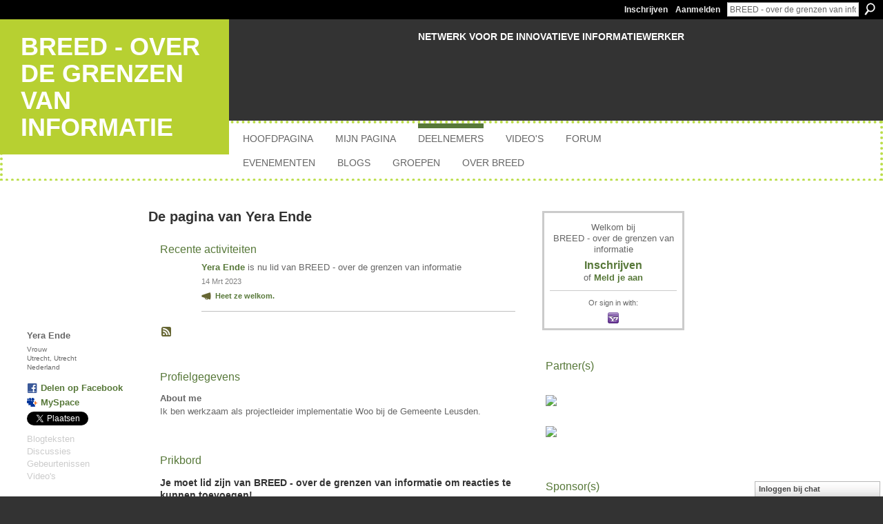

--- FILE ---
content_type: text/html; charset=UTF-8
request_url: http://www.breednetwerk.nl/profile/YeraEnde?xg_source=activity
body_size: 39376
content:
<!DOCTYPE html>
<html lang="nl" xmlns:og="http://ogp.me/ns#">
<head data-layout-view="default" class="xj_layout_head">
<script>
    window.dataLayer = window.dataLayer || [];
        </script>
<!-- Google Tag Manager -->
<script>(function(w,d,s,l,i){w[l]=w[l]||[];w[l].push({'gtm.start':
new Date().getTime(),event:'gtm.js'});var f=d.getElementsByTagName(s)[0],
j=d.createElement(s),dl=l!='dataLayer'?'&l='+l:'';j.async=true;j.src=
'https://www.googletagmanager.com/gtm.js?id='+i+dl;f.parentNode.insertBefore(j,f);
})(window,document,'script','dataLayer','GTM-T5W4WQ');</script>
<!-- End Google Tag Manager -->
    <script>(function(){var d={date:8,app:"s",host:"s",ip:4,ua:"s",user:"s",url:"s",html:4,css:4,render:4,js:4,nlr:4,nlr_eval:4,img:4,embed:4,obj:4,mcc:4,mcr:4,mct:4,nac:4,pac:4,l_t:"s"},h=document,e="getElementsByTagName",i=window,c=function(){return(new Date).getTime()},f=c(),g={},b={},a={},j=i.bzplcm={listen:{},start:function(k){b[k]=c();return j},stop:function(k){g[k]=c()-b[k];return j},ts:function(k){g[k]=c()-f;return j},abs_ts:function(k){g[k]=c();return j},add:function(l){for(var k in l){if("function"!=typeof l[k]){a[k]=l[k]}}},send:function(){if(!g.he){j.ts("he")}a.date=["xdate"];a.host=["xhost"];a.ip=["xip"];a.ua=["xua"];a.url=["xpath"];a.html=g.he-g.hb;a.css=g.ca-g.cb;a.render=g.jb-g.hb;a.js=g.ja-g.jb;a.nlr=g.nr-g.ns;a.nlr_eval=g.ni+g.ne;a.img=h[e]("img").length;a.embed=h[e]("embed").length;a.obj=h[e]("object").length;if(i.xg&&i.xg.xnTrackEvent){i.xg.xnTrackEvent(d,"BazelCSPerfLite",a)}}}})();</script><script>if(window.bzplcm)window.bzplcm.ts('hb')</script>    <meta http-equiv="Content-Type" content="text/html; charset=utf-8" />
    <title>De pagina van Yera Ende - BREED - over de grenzen van informatie</title>
    <link rel="icon" href="http://www.breednetwerk.nl/favicon.ico" type="image/x-icon" />
    <link rel="SHORTCUT ICON" href="http://www.breednetwerk.nl/favicon.ico" type="image/x-icon" />
    <meta name="description" content="De pagina van Yera Ende op BREED - over de grenzen van informatie" />
    <meta name="keywords" content="discussie, forum, management, netwerk, beheer, kennis, informatie, professional, uitwisseling, breed, records, ervaring, DIV, blog, overheid, expertise, platform, archief" />
<meta name="title" content="De pagina van Yera Ende" />
<meta property="og:type" content="website" />
<meta property="og:url" content="http://www.breednetwerk.nl/profiles/profile/show?id=YeraEnde&amp;xg_source=activity" />
<meta property="og:title" content="De pagina van Yera Ende" />
<meta property="og:image" content="http://storage.ning.com/topology/rest/1.0/file/get/10997330056?profile=RESIZE_710x&amp;width=183&amp;height=183&amp;crop=1%3A1">
<meta name="twitter:card" content="summary" />
<meta name="twitter:title" content="De pagina van Yera Ende" />
<meta name="twitter:description" content="De pagina van Yera Ende op BREED - over de grenzen van informatie" />
<meta name="twitter:image" content="http://storage.ning.com/topology/rest/1.0/file/get/10997330056?profile=RESIZE_710x&amp;width=183&amp;height=183&amp;crop=1%3A1" />
<link rel="image_src" href="http://storage.ning.com/topology/rest/1.0/file/get/10997330056?profile=RESIZE_710x&amp;width=183&amp;height=183&amp;crop=1%3A1" />
<script type="text/javascript">
    djConfig = { baseScriptUri: 'http://www.breednetwerk.nl/xn/static-6.11.8.1/js/dojo-0.3.1-ning/', isDebug: false }
ning = {"CurrentApp":{"premium":true,"iconUrl":"https:\/\/storage.ning.com\/topology\/rest\/1.0\/file\/get\/2756270337?profile=UPSCALE_150x150","url":"httpbhiccommunity.ning.com","domains":["breednetwerk.nl"],"online":true,"privateSource":true,"id":"bhiccommunity","appId":2537796,"description":"BREED is een netwerk voor kennisuitwisseling, discussie en best practices op gebied van (D)IV, Records Management en Informatie Management.","name":"BREED - over de grenzen van informatie","owner":"2dm8q61ainoyf","createdDate":"2008-11-25T20:05:35.000Z","runOwnAds":false,"category":{"discussie":null,"forum":null,"management":null,"netwerk":null,"beheer":null,"kennis":null,"informatie":null,"professional":null,"uitwisseling":null,"breed":null,"records":null,"ervaring":null,"DIV":null,"blog":null,"overheid":null,"expertise":null,"platform":null,"archief":null},"tags":["discussie","forum","management","netwerk","beheer","kennis","informatie","professional","uitwisseling","breed","records","ervaring","DIV","blog","overheid","expertise","platform","archief"]},"CurrentProfile":null,"maxFileUploadSize":7};
        (function(){
            if (!window.ning) { return; }

            var age, gender, rand, obfuscated, combined;

            obfuscated = document.cookie.match(/xgdi=([^;]+)/);
            if (obfuscated) {
                var offset = 100000;
                obfuscated = parseInt(obfuscated[1]);
                rand = obfuscated / offset;
                combined = (obfuscated % offset) ^ rand;
                age = combined % 1000;
                gender = (combined / 1000) & 3;
                gender = (gender == 1 ? 'm' : gender == 2 ? 'f' : 0);
                ning.viewer = {"age":age,"gender":gender};
            }
        })();

        if (window.location.hash.indexOf('#!/') == 0) {
        window.location.replace(window.location.hash.substr(2));
    }
    window.xg = window.xg || {};
xg.captcha = {
    'shouldShow': false,
    'siteKey': '6Ldf3AoUAAAAALPgNx2gcXc8a_5XEcnNseR6WmsT'
};
xg.addOnRequire = function(f) { xg.addOnRequire.functions.push(f); };
xg.addOnRequire.functions = [];
xg.addOnFacebookLoad = function (f) { xg.addOnFacebookLoad.functions.push(f); };
xg.addOnFacebookLoad.functions = [];
xg._loader = {
    p: 0,
    loading: function(set) {  this.p++; },
    onLoad: function(set) {
                this.p--;
        if (this.p == 0 && typeof(xg._loader.onDone) == 'function') {
            xg._loader.onDone();
        }
    }
};
xg._loader.loading('xnloader');
if (window.bzplcm) {
    window.bzplcm._profileCount = 0;
    window.bzplcm._profileSend = function() { if (window.bzplcm._profileCount++ == 1) window.bzplcm.send(); };
}
xg._loader.onDone = function() {
            if(window.bzplcm)window.bzplcm.start('ni');
        xg.shared.util.parseWidgets();    var addOnRequireFunctions = xg.addOnRequire.functions;
    xg.addOnRequire = function(f) { f(); };
    try {
        if (addOnRequireFunctions) { dojo.lang.forEach(addOnRequireFunctions, function(onRequire) { onRequire.apply(); }); }
    } catch (e) {
        if(window.bzplcm)window.bzplcm.ts('nx').send();
        throw e;
    }
    if(window.bzplcm) { window.bzplcm.stop('ni'); window.bzplcm._profileSend(); }
};
window.xn = { track: { event: function() {}, pageView: function() {}, registerCompletedFlow: function() {}, registerError: function() {}, timer: function() { return { lapTime: function() {} }; } } };</script>
<link rel="alternate" type="application/rss+xml" title="Recente activiteiten - BREED - over de grenzen van informatie" href="http://www.breednetwerk.nl/activity/log/list?fmt=rss&amp;screenName=22c6d31ab10d495eab983a63e0390b3d" /><script>if(window.bzplcm)window.bzplcm.ts('cb')</script>
<style type="text/css" media="screen,projection">
@import url("http://static.ning.com/socialnetworkmain/widgets/index/css/common-982.min.css?xn_version=3128532263");
@import url("http://static.ning.com/socialnetworkmain/widgets/profiles/css/component.min.css?xn_version=467783652");
@import url("http://static.ning.com/socialnetworkmain/widgets/chat/css/bottom-bar.min.css?xn_version=512265546");

</style>

<style type="text/css" media="screen,projection">
@import url("/generated-694691116258b7-50562890-css?xn_version=202512201152");

</style>

<style type="text/css" media="screen,projection">
@import url("/generated-69468fe52b58d1-39469001-css?xn_version=202512201152");

</style>

<!--[if IE 6]>
    <link rel="stylesheet" type="text/css" href="http://static.ning.com/socialnetworkmain/widgets/index/css/common-ie6.min.css?xn_version=463104712" />
<![endif]-->
<!--[if IE 7]>
<link rel="stylesheet" type="text/css" href="http://static.ning.com/socialnetworkmain/widgets/index/css/common-ie7.css?xn_version=2712659298" />
<![endif]-->
<script>if(window.bzplcm)window.bzplcm.ts('ca')</script><link rel="EditURI" type="application/rsd+xml" title="RSD" href="http://www.breednetwerk.nl/profiles/blog/rsd" />
<script type="text/javascript">(function(a,b){if(/(android|bb\d+|meego).+mobile|avantgo|bada\/|blackberry|blazer|compal|elaine|fennec|hiptop|iemobile|ip(hone|od)|iris|kindle|lge |maemo|midp|mmp|netfront|opera m(ob|in)i|palm( os)?|phone|p(ixi|re)\/|plucker|pocket|psp|series(4|6)0|symbian|treo|up\.(browser|link)|vodafone|wap|windows (ce|phone)|xda|xiino/i.test(a)||/1207|6310|6590|3gso|4thp|50[1-6]i|770s|802s|a wa|abac|ac(er|oo|s\-)|ai(ko|rn)|al(av|ca|co)|amoi|an(ex|ny|yw)|aptu|ar(ch|go)|as(te|us)|attw|au(di|\-m|r |s )|avan|be(ck|ll|nq)|bi(lb|rd)|bl(ac|az)|br(e|v)w|bumb|bw\-(n|u)|c55\/|capi|ccwa|cdm\-|cell|chtm|cldc|cmd\-|co(mp|nd)|craw|da(it|ll|ng)|dbte|dc\-s|devi|dica|dmob|do(c|p)o|ds(12|\-d)|el(49|ai)|em(l2|ul)|er(ic|k0)|esl8|ez([4-7]0|os|wa|ze)|fetc|fly(\-|_)|g1 u|g560|gene|gf\-5|g\-mo|go(\.w|od)|gr(ad|un)|haie|hcit|hd\-(m|p|t)|hei\-|hi(pt|ta)|hp( i|ip)|hs\-c|ht(c(\-| |_|a|g|p|s|t)|tp)|hu(aw|tc)|i\-(20|go|ma)|i230|iac( |\-|\/)|ibro|idea|ig01|ikom|im1k|inno|ipaq|iris|ja(t|v)a|jbro|jemu|jigs|kddi|keji|kgt( |\/)|klon|kpt |kwc\-|kyo(c|k)|le(no|xi)|lg( g|\/(k|l|u)|50|54|\-[a-w])|libw|lynx|m1\-w|m3ga|m50\/|ma(te|ui|xo)|mc(01|21|ca)|m\-cr|me(rc|ri)|mi(o8|oa|ts)|mmef|mo(01|02|bi|de|do|t(\-| |o|v)|zz)|mt(50|p1|v )|mwbp|mywa|n10[0-2]|n20[2-3]|n30(0|2)|n50(0|2|5)|n7(0(0|1)|10)|ne((c|m)\-|on|tf|wf|wg|wt)|nok(6|i)|nzph|o2im|op(ti|wv)|oran|owg1|p800|pan(a|d|t)|pdxg|pg(13|\-([1-8]|c))|phil|pire|pl(ay|uc)|pn\-2|po(ck|rt|se)|prox|psio|pt\-g|qa\-a|qc(07|12|21|32|60|\-[2-7]|i\-)|qtek|r380|r600|raks|rim9|ro(ve|zo)|s55\/|sa(ge|ma|mm|ms|ny|va)|sc(01|h\-|oo|p\-)|sdk\/|se(c(\-|0|1)|47|mc|nd|ri)|sgh\-|shar|sie(\-|m)|sk\-0|sl(45|id)|sm(al|ar|b3|it|t5)|so(ft|ny)|sp(01|h\-|v\-|v )|sy(01|mb)|t2(18|50)|t6(00|10|18)|ta(gt|lk)|tcl\-|tdg\-|tel(i|m)|tim\-|t\-mo|to(pl|sh)|ts(70|m\-|m3|m5)|tx\-9|up(\.b|g1|si)|utst|v400|v750|veri|vi(rg|te)|vk(40|5[0-3]|\-v)|vm40|voda|vulc|vx(52|53|60|61|70|80|81|83|85|98)|w3c(\-| )|webc|whit|wi(g |nc|nw)|wmlb|wonu|x700|yas\-|your|zeto|zte\-/i.test(a.substr(0,4)))window.location.replace(b)})(navigator.userAgent||navigator.vendor||window.opera,'http://www.breednetwerk.nl/m/profile?screenName=22c6d31ab10d495eab983a63e0390b3d');</script></head>
<body>
<!-- Google Tag Manager (noscript) -->
<noscript><iframe src="https://www.googletagmanager.com/ns.html?id=GTM-T5W4WQ"
height="0" width="0" style="display:none;visibility:hidden"></iframe></noscript>
<!-- End Google Tag Manager (noscript) -->
    <div class="xj_before_content"><div id='fb-root'></div>
<script>
  window.fbAsyncInit = function () {
    FB.init({
      appId      : '2002312559994801', 
      status     : true,   
      cookie     : true,   
      xfbml      : false, 
      version    : 'v2.3'  
    });
    var n = xg.addOnFacebookLoad.functions.length;
    for (var i = 0; i < n; i++) {
      xg.addOnFacebookLoad.functions[i]();
    }
    xg.addOnFacebookLoad = function (f) { f(); };
    xg.addOnFacebookLoad.functions = [];
  };
  (function() {
    var e = document.createElement('script');
    e.src = document.location.protocol + '//connect.facebook.net/nl_NL/sdk.js';
    e.async = true;
    document.getElementById('fb-root').appendChild(e);
  })();
</script>        <div id="xn_bar">
            <div id="xn_bar_menu">
                <div id="xn_bar_menu_branding" >
                                    </div>

                <div id="xn_bar_menu_more">
                    <form id="xn_bar_menu_search" method="GET" action="http://www.breednetwerk.nl/main/search/search">
                        <fieldset>
                            <input type="text" name="q" id="xn_bar_menu_search_query" value="BREED - over de grenzen van informatie zoeken" _hint="BREED - over de grenzen van informatie zoeken" accesskey="4" class="text xj_search_hint" />
                            <a id="xn_bar_menu_search_submit" href="#" onclick="document.getElementById('xn_bar_menu_search').submit();return false">Zoeken</a>
                        </fieldset>
                    </form>
                </div>

                            <ul id="xn_bar_menu_tabs">
                                            <li><a href="http://www.breednetwerk.nl/main/authorization/signUp?target=http%3A%2F%2Fwww.breednetwerk.nl%2Fprofiles%2Fprofile%2Fshow%3Fid%3DYeraEnde%26xg_source%3Dactivity">Inschrijven</a></li>
                                                <li><a href="http://www.breednetwerk.nl/main/authorization/signIn?target=http%3A%2F%2Fwww.breednetwerk.nl%2Fprofiles%2Fprofile%2Fshow%3Fid%3DYeraEnde%26xg_source%3Dactivity">Aanmelden</a></li>
                                    </ul>
                        </div>
        </div>
        </div>
    <div class="xg_theme" data-layout-pack="brutus">
        <div id="xg_themebody">
            <div id="xg_ad_above_header" class="xg_ad xj_ad_above_header dy-displaynone">
                    
                </div>        
            <div id="xg_head">
                <div id="xg_masthead">
                    <h1 id="xg_sitename" class="xj_site_name"><a id="application_name_header_link" href="/">BREED - over de grenzen van informatie</a></h1>
                    <p id="xg_sitedesc" class="xj_site_desc">NETWERK VOOR DE INNOVATIEVE INFORMATIEWERKER</p>
                </div>
                <div id="xg_navigation" class="xj_navigation"><ul>
    <li id="xg_tab_main" class="xg_subtab"><a href="/"><span>Hoofdpagina</span></a></li><li id="xg_tab_profile" class="xg_subtab"><a href="/profiles"><span>Mijn pagina</span></a></li><li id="xg_tab_members" class="xg_subtab this"><a href="/profiles/members/"><span>Deelnemers</span></a></li><li id="xg_tab_video" class="xg_subtab"><a href="/video"><span>Video&#039;s</span></a></li><li id="xg_tab_forum" class="xg_subtab"><a href="/forum"><span>Forum</span></a></li><li id="xg_tab_events" class="xg_subtab"><a href="/events"><span>Evenementen</span></a></li><li id="xg_tab_blogs" class="xg_subtab"><a href="/profiles/blog/list"><span>Blogs</span></a></li><li id="xg_tab_xn2" class="xg_subtab"><a href="/groups"><span>Groepen</span></a></li><li id="xg_tab_xn0" class="xg_subtab"><a href="/page/over-breed"><span>Over BREED</span></a></li></ul>
</div>
            </div>
            <div id="xg_ad_below_header" class="xg_ad xj_ad_below_header dy-displaynone">
                        
                    </div>
            <div id="xg" class="xg_widget_profiles xg_widget_profiles_profile xg_widget_profiles_profile_show">
            	 
                <div id="xg_body">
                   
                    <div class="xj_notifications"></div>
                    <div class="xg_column xg_span-16" id="column1">
                        <div id="xg_canvas" class="xj_canvas">
                            <div  class='xg_colgroup first-child last-child'>
<div _maxEmbedWidth="730" _columnCount="3"  class='xg_3col first-child'>
<div  class='xg_colgroup last-child'>
<div _maxEmbedWidth="171" _columnCount="1"  id="xg_layout_column_1" class='xg_1col first-child'>
<div class="xg_module xg_module_with_dialog module_user_summary">
    <div class="module_user_thumbnail">
        <div>
            <span class="table_img dy-avatar dy-avatar-full-width "><img id="xj_photo_img_tag" _origImgUrl="http://storage.ning.com/topology/rest/1.0/file/get/10997330056?profile=original" class="photo " src="http://storage.ning.com/topology/rest/1.0/file/get/10997330056?profile=RESIZE_710x&amp;width=184&amp;height=184&amp;crop=1%3A1" alt="" /></span>        </div>
    </div><!-- module_user_thumbnail -->
    <div class="xg_module_body profile vcard">
        <dl class="last-child">
            <dt class="fn">
                <span class="fn">Yera Ende</span>
                <span><ul class="member_detail"><li>Vrouw</li><li>Utrecht, Utrecht</li><li>Nederland</li></ul></span>            </dt>
            	            <dd class="profile-social-buttons">        <a class="post_to_facebook xj_post_to_facebook_stream dy-displaynone" href="http://www.facebook.com/share.php?u=http%3A%2F%2Fwww.breednetwerk.nl%2Fprofile%2FYeraEnde%3Fxg_source%3Dfacebook&amp;t=Profiel%20van%20Yera%20Ende%20op%20BREED%20-%20over%20de%20grenzen%20van%20informatie"
                _args="{&quot;name&quot;:&quot;Profiel van Yera Ende op BREED - over de grenzen van informatie&quot;,&quot;href&quot;:&quot;http:\/\/www.breednetwerk.nl\/profile\/YeraEnde?xg_source=facebook&quot;,&quot;text&quot;:&quot;Delen op Facebook&quot;,&quot;description&quot;:&quot;Utrecht, Utrecht, Nederland&quot;,&quot;media&quot;:[{&quot;type&quot;:&quot;image&quot;,&quot;src&quot;:&quot;http:\/\/storage.ning.com\/topology\/rest\/1.0\/file\/get\/10997330056?profile=RESIZE_180x180&amp;width=90&amp;height=90&amp;crop=1:1&quot;,&quot;href&quot;:&quot;http:\/\/www.breednetwerk.nl\/profile\/YeraEnde?xg_source=facebook&quot;}],&quot;actionLink&quot;:{&quot;text&quot;:&quot;Profiel weergeven&quot;,&quot;href&quot;:&quot;http:\/\/www.breednetwerk.nl\/profile\/YeraEnde?xg_source=facebook&quot;},&quot;log&quot;:{&quot;module&quot;:&quot;profiles&quot;,&quot;page&quot;:&quot;profile&quot;,&quot;action&quot;:&quot;show&quot;},&quot;private&quot;:false,&quot;user&quot;:null,&quot;contentId&quot;:null,&quot;display&quot;:false,&quot;userMessage&quot;:&quot;&quot;,&quot;pageId&quot;:null}"
                >Delen op Facebook</a>
            <a class="post_to_facebook xj_post_to_facebook_stream " href="http://www.facebook.com/share.php?u=http%3A%2F%2Fwww.breednetwerk.nl%2Fprofile%2FYeraEnde%3Fxg_source%3Dfacebook&amp;t=Profiel%20van%20Yera%20Ende%20op%20BREED%20-%20over%20de%20grenzen%20van%20informatie"
                _args="{&quot;name&quot;:&quot;Profiel van Yera Ende op BREED - over de grenzen van informatie&quot;,&quot;href&quot;:&quot;http:\/\/www.breednetwerk.nl\/profile\/YeraEnde?xg_source=facebook&quot;,&quot;text&quot;:&quot;Delen op Facebook&quot;,&quot;description&quot;:&quot;Utrecht, Utrecht, Nederland&quot;,&quot;media&quot;:[{&quot;type&quot;:&quot;image&quot;,&quot;src&quot;:&quot;http:\/\/storage.ning.com\/topology\/rest\/1.0\/file\/get\/10997330056?profile=RESIZE_180x180&amp;width=90&amp;height=90&amp;crop=1:1&quot;,&quot;href&quot;:&quot;http:\/\/www.breednetwerk.nl\/profile\/YeraEnde?xg_source=facebook&quot;}],&quot;actionLink&quot;:{&quot;text&quot;:&quot;Profiel weergeven&quot;,&quot;href&quot;:&quot;http:\/\/www.breednetwerk.nl\/profile\/YeraEnde?xg_source=facebook&quot;},&quot;log&quot;:{&quot;module&quot;:&quot;profiles&quot;,&quot;page&quot;:&quot;profile&quot;,&quot;action&quot;:&quot;show&quot;},&quot;private&quot;:false,&quot;user&quot;:null,&quot;contentId&quot;:null,&quot;userMessage&quot;:&quot;&quot;,&quot;pageId&quot;:null,&quot;display&quot;:null}"
                >Delen op Facebook</a>
    <a href="http://www.myspace.com/Modules/PostTo/Pages/?t=Het%20profiel%20van%20Yera%20Ende%20bekijken%20op%20BREED%20-%20over%20de%20grenzen%20van%20informatie%3A&c=Yera%20Ende&u=http%3A%2F%2Fwww.breednetwerk.nl%2Fprofile%2FYeraEnde%3Fxg_source%3Dactivity&l=2" class="post_to_myspace" target="_blank">MySpace</a>            <script>!function(d,s,id){var js,fjs=d.getElementsByTagName(s)[0];if(!d.getElementById(id)){js=d.createElement(s);js.id=id;js.src="//platform.twitter.com/widgets.js";fjs.parentNode.insertBefore(js,fjs);}}(document,"script","twitter-wjs");</script>
                    <span class="xg_tweet">
        <a href="https://twitter.com/share" class="post_to_twitter twitter-share-button" target="_blank"
            data-text="Het profiel van Yera Ende bekijken op BREED - over de grenzen van informatie:" data-url="http://www.breednetwerk.nl/profile/YeraEnde?xg_source=activity" data-count="none" data-dnt="true">Tweet</a>
        </span>
        </dd>        </dl>
    </div>
    <div class="xg_module_body">
        <ul class="nobullets last-child">
            <li class="disabled">Blogteksten</li><li class="disabled">Discussies</li><li class="disabled">Gebeurtenissen</li><li class="disabled">Video&#039;s</li>        </ul>
    </div>

            <div class="xg_module_body">
            <ul class="nobullets last-child">
                <li><a href="http://www.breednetwerk.nl/profiles/like/list?screenName=22c6d31ab10d495eab983a63e0390b3d">Vind ik leuk van Yera Ende</a></li>            </ul>
        </div>
    </div>
 
&nbsp;</div>
<div _maxEmbedWidth="540" _columnCount="2"  id="xg_layout_column_2" class='xg_2col last-child'>
    <div class="xg_headline">
<div class="tb"><h1>De pagina van Yera Ende</h1>
    </div>
</div>
<div id="xg_profile_activity"
    class="xg_module xg_module_activity indented_content profile column_2"
    dojotype="ActivityModule"
    data-module_name="activity"
    _isProfile="1"
    _isAdmin=""
    _activityOptionsAvailable="1"
    _columnCount="2"
    _maxEmbedWidth="540"
    _embedLocatorId="15/profiles/22c6d31ab10d495eab983a63e0390b3d"
    _refreshUrl="http://www.breednetwerk.nl/activity/embed/refresh?id=15%2Fprofiles%2F22c6d31ab10d495eab983a63e0390b3d&amp;xn_out=json"
    _activitynum="16"
    data-owner-name="22c6d31ab10d495eab983a63e0390b3d"
    data-excerpt-length="500"
    data-get-items-url="http://www.breednetwerk.nl/activity/index/getActivityItems?xn_out=json"

 >

    <div class="xg_module_head">
        <h2>Recente activiteiten</h2>
    </div>
    <div class="xg_module_body ">
            <div class="xg_new_activity_items_container dy-displaynone">
            <button class="xj-new-feed-items xg_show_activity_items">
                <span class="xg_more_activity_arrow"></span>
                <span class="xj-new-item-text"></span>
            </button>
        </div>
        <div class="module module-feed">
            <div id="feed-47b199f559a3b4b32078a4bed9ac42a6" class="feed-story  xg_separator xj_activity_item" ><a href="/profile/YeraEnde?xg_source=activity"><span class="table_img dy-avatar dy-avatar-48 feed-avatar"><img  class="photo " src="http://storage.ning.com/topology/rest/1.0/file/get/10997330056?profile=RESIZE_48X48&amp;width=48&amp;height=48&amp;crop=1%3A1" alt="" /></span></a><span class="feed-story-header dy-clearfix"><a href="http://www.breednetwerk.nl/profile/YeraEnde?xg_source=activity">Yera Ende</a> is nu lid van BREED - over de grenzen van informatie</span><div class="feed-event-info "><span class="event-info-timestamp xg_lightfont" data-time="Tue, 14 Mar 2023 09:40:05 +0000">14 Mrt 2023</span></div>                <div class="feed-reactions">
                    <a class="xg_sprite xg_sprite-megaphone" href="/profile/YeraEnde?xg_source=activity#add_comment">Heet ze welkom.</a>                </div>
            </div>        </div>
    </div>

    <div class="xg_module_foot">
                <ul class="feed_foot_icons">
                    <li class="left"><a class="xg_icon xg_icon-rss" href="http://www.breednetwerk.nl/activity/log/list?fmt=rss&amp;screenName=22c6d31ab10d495eab983a63e0390b3d">RSS</a></li>
         </ul>
        </div></div>
<div class="xg_module module_about_user">
    <div class="xg_module_head">
		<h2>Profielgegevens</h2>
                    </div>
            <div class="xg_module_body">
                    <dl >
                <dt>About me</dt>
                <dd>Ik ben werkzaam als projectleider implementatie Woo bij de Gemeente Leusden.</dd>
            </dl>
                            </div>
    </div>
<div class="no_cross_container xg_module xg_module_comment_wall">
    <div id="com" class="xg_module_head">
    <h2 id="chatter_box_heading" numComments="0">Prikbord</h2>
</div>            <div class="xg_module_body">
            <a name="add_comment"></a>
  <h3>Je moet lid zijn van BREED - over de grenzen van informatie om reacties te kunnen toevoegen!</h3>
             <p><a href="http://www.breednetwerk.nl/main/authorization/signUp?target=http%3A%2F%2Fwww.breednetwerk.nl%2Fprofiles%2Fprofile%2Fshow%3Fid%3DYeraEnde%26xg_source%3Dactivity">Wordt lid van BREED - over de grenzen van informatie</a></p>
          </div>
        <div class="xg_module_body xj_ajax">
            <div id="xg_profiles_chatterwall_list" _scrollTo="">
  <ul class="list chatter nobullets">
    <li class="sparse" id="xg_profiles_chatterwall_empty" >Nog geen reacties!</li>
  </ul>
</div>

        </div>    </div>
&nbsp;</div>
</div>
&nbsp;</div>
<div _maxEmbedWidth="173" _columnCount="1"  class='xg_1col last-child'>
&nbsp;</div>
</div>

                        </div>
                    </div>
                    <div class="xg_column xg_span-5 xg_last" id="column2">
                        <div class="xj_user_info">    <div class="xg_module" id="xg_module_account">
        <div class="xg_module_body xg_signup xg_lightborder">
            <p>Welkom bij<br />BREED - over de grenzen van informatie</p>
                        <p class="last-child"><big><strong><a href="http://www.breednetwerk.nl/main/authorization/signUp?target=http%3A%2F%2Fwww.breednetwerk.nl%2Fprofiles%2Fprofile%2Fshow%3Fid%3DYeraEnde%26xg_source%3Dactivity">Inschrijven</a></strong></big><br/>of <a href="http://www.breednetwerk.nl/main/authorization/signIn?target=http%3A%2F%2Fwww.breednetwerk.nl%2Fprofiles%2Fprofile%2Fshow%3Fid%3DYeraEnde%26xg_source%3Dactivity" style="white-space:nowrap">Meld je aan</a></p>
                            <div class="xg_external_signup xg_lightborder xj_signup">
                    <p class="dy-small">Or sign in with:</p>
                    <ul class="providers">
            <li>
            <a
                onclick="xg.index.authorization.social.openAuthWindow(
                    'https://auth.ning.com/socialAuth/yahooopenidconnect?edfm=TQJwRc8b3gMgIDgZgnch3tJ%2BWjq3%2BOuw6jko2gCjGSt9np5Qu7xDkIw3WvmoPSiF2s97SSNuMoANSI3ipRthveaIDgNxpFJb1cz8kurHU%2FZdux3IVu6ZNg8M9sCNAC5fHAtBsluUdL8zmRY2YkHaCMbn7Iptmx9FW0%2FvywEgeMREhd6qy%2FlHNFpT6NAcL4wp6t4qrYxzfgVOvNNiPSPHRJAGXr2BAGO9Hvl4EemSxW26nJimU9YiVCiZGelpZxk4zbVxQb%2BxGuZQnYawzBMqZcmcgyt3aU0ledamg2HaKsuKgn4D0Xquo%2F3Y4aVEiBsM2zQnseeVtUEIEL7g0JOtdMPhu3mlM07%2FxK%2FNgZ6n1OVcnwKml4C1NcraKLb1mzdNp%2B%2FgeNNL1lGb8sGF55F%2BfQ%3D%3D'
                ); return false;">
                <span class="mini-service mini-service-yahoo" title="Yahoo!"></span>
            </a>
        </li>
    </ul>
                </div>
                    </div>
    </div>
</div>
                        <div class="xj_sidebar_content"><div class="xg_module html_module module_text xg_reset" data-module_name="text"
        >
        <div class="xg_module_head"><h2>Partner(s)</h2></div>
        <div class="xg_module_body xg_user_generated">
            <p style="text-align: center;"></p>
<p style="text-align: center;"><a href="https://www.knvi.nl/" target="_blank" rel="noopener"><img width="150" class="align-full" src="http://storage.ning.com/topology/rest/1.0/file/get/3148409134?profile=RESIZE_180x180"  /></a></p>
<p style="text-align: center;"></p>
<p style="text-align: center;"><a href="http://kwaliteitsgroepinformatiemanagement-nl.webnode.nl/" target="_blank" rel="noopener"><img width="150" class="align-full" src="http://storage.ning.com/topology/rest/1.0/file/get/1154489146?profile=RESIZE_180x180"  /></a></p>
        </div>
        </div>
<div class="xg_module html_module module_text xg_reset" data-module_name="text"
        >
        <div class="xg_module_head"><h2>Sponsor(s)</h2></div>
        <div class="xg_module_body xg_user_generated">
            <p><a target="_self" href="http://storage.ning.com/topology/rest/1.0/file/get/3148409237?profile=original"><img class="align-full" src="http://storage.ning.com/topology/rest/1.0/file/get/3148409237?profile=RESIZE_320x320" width="220"  /></a><a href="http://www.elveo.nl" target="_blank">http://www.elveo.nl</a></p>
        </div>
        </div>
<div class="xg_module html_module module_text xg_reset" data-module_name="text"
        >
        <div class="xg_module_head"><h2>Direct naar...</h2></div>
        <div class="xg_module_body xg_user_generated">
            <p><a target="_self" href="http://www.breednetwerk.nl/group/vacatures"><img class="align-full" src="http://storage.ning.com/topology/rest/1.0/file/get/3148409240?profile=RESIZE_320x320" width="220"  /></a><a target="_self" href="http://www.breednetwerk.nl/group/opleidingen"><img class="align-full" src="http://storage.ning.com/topology/rest/1.0/file/get/3148410473?profile=RESIZE_320x320" width="220"  /></a></p>
        </div>
        </div>
<div class="xg_module html_module module_text xg_reset" data-module_name="text"
        >
        <div class="xg_module_head"><h2>Vind BREED!</h2></div>
        <div class="xg_module_body xg_user_generated">
            <p><a target="_blank" href="https://twitter.com/#%21/Breednetwerk"><img src="http://storage.ning.com/topology/rest/1.0/file/get/3148410523?profile=RESIZE_180x180" width="20"  />- Twitter</a></p>
<p><a target="_blank" href="https://www.linkedin.com/company/stichting-breed-netwerk-voor-de-innovatieve-informatieprofessional"><img src="http://storage.ning.com/topology/rest/1.0/file/get/3036125679?profile=RESIZE_180x180" width="20"  />- LinkedIn</a></p>
<p><a target="_blank" href="http://www.breednetwerk.nl/activity/log/list?fmt=rss"><img src="http://storage.ning.com/topology/rest/1.0/file/get/3148410784?profile=RESIZE_180x180" width="20"  />- RSS: alle activiteiten</a></p>
<p><a target="_blank" href="http://www.breednetwerk.nl/forum?feed=yes&amp;xn_auth=no"><img src="http://storage.ning.com/topology/rest/1.0/file/get/3148410784?profile=RESIZE_180x180" width="20"  />- RSS: nieuwe discussies</a></p>
<p><a target="_blank" href="http://www.breednetwerk.nl/profiles/blog/feed?xn_auth=no"><img src="http://storage.ning.com/topology/rest/1.0/file/get/3148410784?profile=RESIZE_180x180" width="20"  />- RSS: nieuwe blogs</a></p>
<p><a target="_blank" href="mailto:info@breednetwerk.nl"><img src="http://storage.ning.com/topology/rest/1.0/file/get/3148410859?profile=RESIZE_180x180" width="21"  />- E-mail</a></p>
        </div>
        </div>
</div>
                    </div>
                </div>
            </div>
            <div id="xg_foot">
                <div id="xg_footcontent">
                    <div class="xj_foot_content"><p class="left">
    © 2025             &nbsp; Gemaakt door <a href="/profile/MarcoKlerks">Marco Klerks</a>.            &nbsp;
    Verzorgd door<a class="poweredBy-logo" href="https://www.ning.com/" title="" alt="" rel="dofollow">
    <img class="poweredbylogo" width="87" height="15" src="http://static.ning.com/socialnetworkmain/widgets/index/gfx/Ning_MM_footer_wht@2x.png?xn_version=2105418020"
         title="Ning Website Builder" alt="Website builder | Create website | Ning.com">
</a>    </p>
    <p class="right xg_lightfont">
                    <a href="http://www.breednetwerk.nl/main/embeddable/list">Banners</a> &nbsp;|&nbsp;
                        <a href="http://www.breednetwerk.nl/main/authorization/signUp?target=http%3A%2F%2Fwww.breednetwerk.nl%2Fmain%2Findex%2Freport" dojoType="PromptToJoinLink" _joinPromptText="Meld u aan om deze stap te voltooien." _hasSignUp="true" _signInUrl="http://www.breednetwerk.nl/main/authorization/signIn?target=http%3A%2F%2Fwww.breednetwerk.nl%2Fmain%2Findex%2Freport">Een probleem rapporteren?</a> &nbsp;|&nbsp;
                        <a href="http://www.breednetwerk.nl/main/authorization/termsOfService?previousUrl=http%3A%2F%2Fwww.breednetwerk.nl%2Fprofiles%2Fprofile%2Fshow%3Fid%3DYeraEnde%26xg_source%3Dactivity">Algemene voorwaarden</a>
            </p>
</div>
                </div>
            </div>
			<div id="xg_ad_below_footer" class="xg_ad xj_ad_below_footer dy-displaynone">
				
			</div>
        </div>
    </div>
    <div class="xj_after_content"><div id="xj_baz17246" class="xg_theme"></div>
<div id="xg_overlay" style="display:none;">
<!--[if lte IE 6.5]><iframe></iframe><![endif]-->
</div>
<!--googleoff: all--><noscript>
	<style type="text/css" media="screen">
        #xg { position:relative;top:120px; }
        #xn_bar { top:120px; }
	</style>
	<div class="errordesc noscript">
		<div>
            <h3><strong>Hallo, u moet JavaScript inschakelen om BREED - over de grenzen van informatie te kunnen gebruiken.</strong></h3>
            <p>Controleer de instellingen van je browser, of neem contact op met je systeembeheerder.</p>
			<img src="/xn_resources/widgets/index/gfx/jstrk_off.gif" alt="" height="1" width="1" />
		</div>
	</div>
</noscript><!--googleon: all-->
<script>if(window.bzplcm)window.bzplcm.ts('jb')</script><script type="text/javascript" src="http://static.ning.com/socialnetworkmain/widgets/lib/core.min.js?xn_version=1651386455"></script>        <script>
            var sources = ["http:\/\/static.ning.com\/socialnetworkmain\/widgets\/lib\/js\/jquery\/jquery.autoResize.js?xn_version=202512201152","https:\/\/www.google.com\/recaptcha\/api.js","http:\/\/static.ning.com\/socialnetworkmain\/widgets\/lib\/js\/jquery\/jquery-ui.min.js?xn_version=2186421962","http:\/\/static.ning.com\/socialnetworkmain\/widgets\/lib\/js\/modernizr\/modernizr.custom.js?xn_version=202512201152","http:\/\/static.ning.com\/socialnetworkmain\/widgets\/lib\/js\/jquery\/jstorage.min.js?xn_version=1968060033","http:\/\/static.ning.com\/socialnetworkmain\/widgets\/lib\/js\/jquery\/jquery.jsonp.min.js?xn_version=1071124156","http:\/\/static.ning.com\/socialnetworkmain\/widgets\/lib\/js\/Base64.js?xn_version=202512201152","http:\/\/static.ning.com\/socialnetworkmain\/widgets\/lib\/js\/jquery\/jquery.ui.widget.js?xn_version=202512201152","http:\/\/static.ning.com\/socialnetworkmain\/widgets\/lib\/js\/jquery\/jquery.iframe-transport.js?xn_version=202512201152","http:\/\/static.ning.com\/socialnetworkmain\/widgets\/lib\/js\/jquery\/jquery.fileupload.js?xn_version=202512201152","https:\/\/storage.ning.com\/topology\/rest\/1.0\/file\/get\/12882176271?profile=original&r=1724773195","https:\/\/storage.ning.com\/topology\/rest\/1.0\/file\/get\/12882176658?profile=original&r=1724773196","https:\/\/storage.ning.com\/topology\/rest\/1.0\/file\/get\/11108807864?profile=original&r=1684134936","https:\/\/storage.ning.com\/topology\/rest\/1.0\/file\/get\/11108883068?profile=original&r=1684135239"];
            var numSources = sources.length;
                        var heads = document.getElementsByTagName('head');
            var node = heads.length > 0 ? heads[0] : document.body;
            var onloadFunctionsObj = {};

            var createScriptTagFunc = function(source) {
                var script = document.createElement('script');
                
                script.type = 'text/javascript';
                                var currentOnLoad = function() {xg._loader.onLoad(source);};
                if (script.readyState) { //for IE (including IE9)
                    script.onreadystatechange = function() {
                        if (script.readyState == 'complete' || script.readyState == 'loaded') {
                            script.onreadystatechange = null;
                            currentOnLoad();
                        }
                    }
                } else {
                   script.onerror = script.onload = currentOnLoad;
                }

                script.src = source;
                node.appendChild(script);
            };

            for (var i = 0; i < numSources; i++) {
                                xg._loader.loading(sources[i]);
                createScriptTagFunc(sources[i]);
            }
        </script>
    <script type="text/javascript">
if (!ning._) {ning._ = {}}
ning._.compat = { encryptedToken: "<empty>" }
ning._.CurrentServerTime = "2025-12-25T01:28:25+00:00";
ning._.probableScreenName = "";
ning._.domains = {
    base: 'ning.com',
    ports: { http: '80', ssl: '443' }
};
ning.loader.version = '202512201152'; // DEP-251220_1:477f7ee 33
djConfig.parseWidgets = false;
</script>
<script>if(window.bzplcm)window.bzplcm.ts('ja')</script><script>window.bzplcm.add({"app":"bhiccommunity","user":null,"l_t":"profiles","mcr":14,"mct":14});</script>    <script type="text/javascript">
        xg.token = '';
xg.canTweet = false;
xg.cdnHost = 'static.ning.com';
xg.version = '202512201152';
xg.useMultiCdn = true;
xg.staticRoot = 'socialnetworkmain';
xg.xnTrackHost = "coll.ning.com";
    xg.cdnDefaultPolicyHost = 'static';
    xg.cdnPolicy = [];
xg.global = xg.global || {};
xg.global.currentMozzle = 'profiles';
xg.global.userCanInvite = false;
xg.global.requestBase = '';
xg.global.locale = 'nl_NL';
xg.num_thousand_sep = ",";
xg.num_decimal_sep = ".";
(function() {
    dojo.addOnLoad(function() {
        if(window.bzplcm) { window.bzplcm.ts('hr'); window.bzplcm._profileSend(); }
            });
            ning.loader.require('xg.index.like.desktopLike', 'xg.shared.PostToFacebookStreamLink', 'xg.profiles.embed.chatterwall', 'xg.shared.BlockMessagesLink', 'xg.profiles.embed.unfriend', 'xg.profiles.embed.publisher', 'xg.activity.embed.seeMore', 'xg.activity.embed.ActivityModule', 'xg.music.shared.buttonplayer', 'xg.index.index.inlineComments', 'xg.activity.embed.ActivityFeedUpdater', 'xg.shared.expandContent', function() { xg._loader.onLoad('xnloader'); });
    })();    </script>
    <div class="xg_chat chatFooter signedOut" style="font-family:'Trebuchet MS',Arial,sans-serif">
        <div id="userListContainer" class="xg_verticalPane xg_userWidth">
            <div class="xg_chatBar xg_bottomBar xg_userBar">
                <a class="xg_info xg_info_full" href="/main/authorization/signIn?chat=true">Inloggen bij chat</a>            </div>
        </div>
    </div>
<!-- Google tag (gtag.js) -->
<script async src="https://www.googletagmanager.com/gtag/js?id=G-150GWFLWE8"></script>
<script>
  window.dataLayer = window.dataLayer || [];
  function gtag(){dataLayer.push(arguments);}
  gtag('js', new Date());

  gtag('config', 'G-150GWFLWE8');
</script><script>if(window.bzplcm)window.bzplcm.ts('he')</script><script>
    document.addEventListener("DOMContentLoaded", function () {
        if (!dataLayer) {
            return;
        }
        var handler = function (event) {
            var element = event.currentTarget;
            if (element.hasAttribute('data-track-disable')) {
                return;
            }
            var options = JSON.parse(element.getAttribute('data-track'));
            dataLayer.push({
                'event'         : 'trackEvent',
                'eventType'     : 'googleAnalyticsNetwork',
                'eventCategory' : options && options.category || '',
                'eventAction'   : options && options.action || '',
                'eventLabel'    : options && options.label || '',
                'eventValue'    : options && options.value || ''
            });
            if (options && options.ga4) {
                dataLayer.push(options.ga4);
            }
        };
        var elements = document.querySelectorAll('[data-track]');
        for (var i = 0; i < elements.length; i++) {
            elements[i].addEventListener('click', handler);
        }
    });
</script>

</div>
</body>
</html>


--- FILE ---
content_type: text/css;charset=UTF-8
request_url: http://www.breednetwerk.nl/generated-69468fe52b58d1-39469001-css?xn_version=202512201152
body_size: 7285
content:
.xg_sprite,.xg_icon,.rich-comment,.rich-comment em,.delete,.smalldelete,.activity-delete,ul.rating-themed,ul.rating-themed a:hover,ul.rating-themed a:active,ul.rating-themed a:focus,ul.rating-themed .current{background-image:url(http://static.ning.com/socialnetworkmain/widgets/index/gfx/icons/xg_sprite-666633.png?xn_version=3244555409);_background-image:url(http://static.ning.com/socialnetworkmain/widgets/index/gfx/icons/ie6/xg_sprite-666633.png?xn_version=4291570312);}a,ul.backlink li a,#xg_body .xg_headline .tb ul.byline li a{text-decoration:underline;}a.button:hover,.xg_widget_main_admin_manage .xg_module_body li a{text-decoration:none;}body { background:#333333 none no-repeat scroll 0 0; }
.xg_theme .xg_user_generated p, .xg_theme .xg_user_generated ol, .xg_theme .xg_user_generated ul, .xg_theme .xg_user_generated dl, .xg_theme .xg_user_generated blockquote, .xg_theme .xg_user_generated table, .xg_theme .xg_user_generated h1, .xg_theme .xg_user_generated h2, .xg_theme .xg_user_generated h3, .xg_theme .xg_user_generated h4, .xg_theme .xg_user_generated h5, .xg_theme .xg_user_generated h6 { margin-bottom:.5em; }
.xg_theme #xg_themebody {
  font-weight:normal;
  font-size:13px;
  font-family:'Trebuchet MS', Arial, sans-serif;
  color:#666666;
}
.xg_theme a {
  color:#577839;
  font-weight:bold;
  text-decoration:none;
  border-bottom:none;
}
.xg_theme a:hover {
  color:#659f33;
  font-weight:bold;
  text-decoration:none;
  border-bottom:none;
}
.xg_theme h1, .xg_theme h2, .xg_theme h3, .xg_theme h4, .xg_theme h5, .xg_theme h6 {
  font-weight:bold;
  font-family:'Helvetica Neue', Helvetica, Arial, sans-serif;
  color:#333333;
}
.xg_theme button, .xg_theme a.button, .xg_theme input.button {
  background:#659f33 none no-repeat scroll 0 0;
  color:#ffffff;
  font-weight:bold;
  font-size:13px;
  font-family:'Trebuchet MS', Arial, sans-serif;
  border-width:1px;
  border-style:solid;
  border-color:#e1e1e1 #cccccc #cccccc #e1e1e1;
}
.xg_theme #xg_head {
  background:#333333 url(http://storage.ning.com/topology/rest/1.0/file/get/3153112948?profile=original) repeat scroll 0 0;
  border-width:;
  border-style:none;
  border-color:transparent;
}
.xg_theme h1#xg_sitename { font-size:36px; }
.xg_theme h1#xg_sitename a {
  color:#ffffff;
  font-weight:bold;
  font-family:'Helvetica Neue', Helvetica, Arial, sans-serif;
}
.xg_theme p#xg_sitedesc {
  color:#ffffff;
  font-weight:bold;
  font-size:14px;
  font-family:'Trebuchet MS', Arial, sans-serif;
}
.xg_theme #xg_navigation {
  background:#ffffff none no-repeat scroll 0 0;
  border-width:4px;
  border-style:dotted;
  border-color:#bbde49;
}
.xg_theme #xg_navigation ul li a {
  color:#666666;
  background-color:transparent;
  font-weight:normal;
  font-size:14px;
  font-family:'Trebuchet MS', Arial, sans-serif;
}
.xg_theme #xg_navigation ul li a:hover {
  color:#666666;
  background-color:transparent;
}
.xg_theme #xg_navigation ul div.xg_subtab ul li a {
  color:#919191;
  background:#f2f2f2;
}
.xg_theme #xg_navigation ul div.xg_subtab ul li a:hover {
  color:#5e5e5e;
  background:#d9d9d9;
}
.xg_theme #xg { background:#ffffff url(http://storage.ning.com/topology/rest/1.0/file/get/3153112939?profile=original) repeat scroll 0 0; }
.xg_theme #xg_body {
  background:#ffffff none no-repeat scroll 0 0;
  border-width:12px;
  border-style:solid;
  border-color:#ffffff;
}
.xg_theme .xg_module {
  background:transparent none no-repeat scroll 0 0;
  border-width:12px;
  border-style:solid;
  border-color:#ffffff;
}
.xg_theme .xg_module_head {
  background:#ffffff url(http://storage.ning.com/topology/rest/1.0/file/get/3153113056?profile=original) no-repeat scroll 0 0;
  border-width:;
  border-style:none;
  border-color:transparent;
}
.xg_theme .xg_module_head h2 {
  color:#577839;
  font-weight:normal;
  font-size:16px;
  font-family:'Trebuchet MS', Arial, sans-serif;
}
.xg_theme .xg_module_body {
  background:transparent none no-repeat scroll 0 0;
  font-size:13px;
}
.xg_theme #xg_foot {
  background:#333333 none no-repeat scroll 0 0;
  border-width:;
  border-style:none;
  border-color:transparent;
}
.xg_theme #xg_footcontent {
  background:transparent none no-repeat scroll 0 0;
  border-width:;
  border-style:none;
  border-color:transparent;
  color:#999999;
}
.xg_theme .xg_floating_container {
  background-color:#ffffff;
  color:#666666;
  font-weight:normal;
  font-size:13px;
  font-family:'Trebuchet MS', Arial, sans-serif;
}
.xg_theme .mediabutton-c { color:#577839; }
.xg_theme .mediaplayer-bc { background-color:#e6f0dd; }
.xg_theme .mediaplaylist-bc { background-color:#333333; }
#xn_bar, .xg_theme-ningbar-bc { background-color:#000000; }
.xg_theme .icon-color { color:#577839; }
.xg_theme .xg_lightborder { border-color:#cbcbcb; }
.xg_theme .xg_lightfont { color:#7f7f7f; }
.xg_theme .xg_theme-button-c { color:#ffffff; }
.xg_theme .xg_theme-button-bc { background-color:#659f33; }
.xg_theme .xg_theme-link-c { color:#577839; }
.xg_theme #xg_head {
  margin-bottom:49px;
  zoom:1;
}
.xg_theme h1#xg_sitename {
  background-color:#b7d031;
  margin:0;
  padding:20px 30px;
  text-transform:uppercase;
  line-height:1.1em;
  float:left;
  max-width:272px;
  position:relative;
  z-index:2;
  word-wrap:break-word;
}
.xg_theme #xg_masthead {
  width:992px;
  *zoom:1;
}
.xg_theme #xg_masthead:after {
  content:".";
  display:block;
  height:0;
  clear:both;
  visibility:hidden;
}
.xg_theme p#xg_sitedesc {
  float:right;
  margin:0;
  padding-top:16px;
  max-width:660px;
}
.xg_theme #xg_navigation {
  padding:0 0 10px;
  position:relative;
  top:-49px;
  margin-bottom:-49px;
}
.xg_theme #xg_navigation ul {
  width:660px;
  position:relative;
  margin:0;
  left:332px;
}
.xg_theme #xg_navigation li {
  float:left;
  margin:0 16px 4px;
  padding-top:6px;
  text-transform:uppercase;
  border-top:7px solid #ffffff;
}
.xg_theme #xg_navigation li.this { border-top:7px solid #577839; }
.xg_theme #xg {
  padding-left:10px;
  padding-top:20px;
  position:relative;
  top:-50px;
}
.xg_theme #xg_body { margin:0; }
.xg_theme .xg_module { margin-bottom:15px; }
.xg_theme #xg_foot {
  position:relative;
  top:-50px;
  padding:10px 0;
}
.xg_theme #xg_footcontent {
  width:992px;
  margin-left:10px;
}
.xg_theme #xg_footcontent a { color:#ffffff; }
.xg_theme #xg_ad_below_footer { max-width:none; }
.xg_theme .xj_ad_below_header {
  background:#ffffff url(http://storage.ning.com/topology/rest/1.0/file/get/3153112939?profile=original) repeat scroll 0 0;
  position:relative;
  top:-50px;
}
.xg_theme .xg_ad { width:100%; }
.xg_theme .xg_ad .xg_module, .xg_theme .xg_ad .xg_module_head, .xg_theme .xg_ad .xg_module_body {
  width:982px;
  margin:0 0 0 5px !important;
}
.xg_3col .xg_1col .module_members .body_small .clist li {
    margin: 1px;
}

.module_members .body_small .clist li {
    width: 46px;
}

.xg_widget_main .xg_2col .module_video .body_large ul.clist li {
    margin: 0 10px 8px !important;
}
